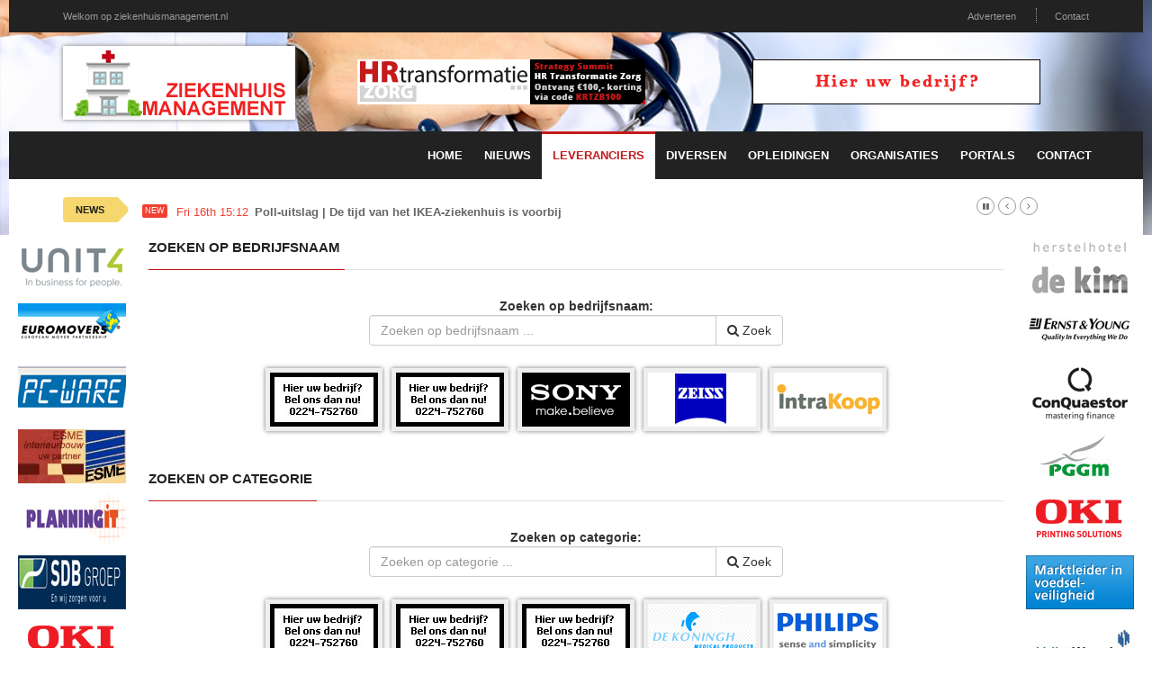

--- FILE ---
content_type: text/html; charset=utf-8
request_url: https://ziekenhuismanagement.nl/leveranciers/2333/Zorgverzekeringen
body_size: 4273
content:
<!doctype html>
<html lang="nl" class="no-js">
<head>
    <!-- Primary Meta Tags -->
    <title>Ziekenhuis Management</title>
    <meta charset="UTF-8">
    <meta name="title" content="Ziekenhuis Management">
    <meta name="description" content="Het laatste nieuws, toeleveranciers en meer informatie voor de zorgsector!">
    <meta name="keywords" content="ziekenhuis, management, toeleveranciers, feiten, nieuws">
    <!-- Open Graph / Facebook -->
    <meta property="og:type" content="website">
    <meta property="og:url" content="https://ziekenhuismanagement.nl/leveranciers/2333/Zorgverzekeringen">
    <meta property="og:title" content="Ziekenhuis Management">
    <meta property="og:description" content="Het laatste nieuws, toeleveranciers en meer informatie voor de zorgsector!">
    <meta property="og:image" content="">    <!-- Twitter -->
    <meta property="twitter:card" content="summary_large_image">
    <meta property="twitter:url" content="https://ziekenhuismanagement.nl/leveranciers/2333/Zorgverzekeringen">
    <meta property="twitter:title" content="Ziekenhuis Management">
    <meta property="twitter:description" content="Het laatste nieuws, toeleveranciers en meer informatie voor de zorgsector!">
    <meta property="twitter:image" content="">    <meta name="robots" content="all">
    <meta http-equiv="X-UA-Compatible" content="IE=edge">
    <meta name="viewport" content="width=device-width, initial-scale=1, maximum-scale=3">
    <link rel="canonical" href="https://ziekenhuismanagement.nl/leveranciers/2333/Zorgverzekeringen">

    <link href='http://fonts.googleapis.com/css?family=Lato:300,400,700,900,400italic' rel='stylesheet' type='text/css'>
    <link href="//maxcdn.bootstrapcdn.com/font-awesome/4.2.0/css/font-awesome.min.css" rel="stylesheet">

    <link rel="stylesheet" type="text/css" href="https://bc.zcdn.nl/themes/w2/css/bundle.min.css" media="screen">
    <link rel="stylesheet" type="text/css" href="https://bc.zcdn.nl/themes/w2/css/style.red.css" media="screen">
    <link rel="stylesheet" type="text/css" href="https://bc.zcdn.nl/themes/w2/css/custom.css">

	        <script type="text/javascript">(function (i, s, o, g, r, a, m) {
                i['GoogleAnalyticsObject'] = r;
                i[r] = i[r] || function () {
                    (i[r].q = i[r].q || []).push(arguments)
                }, i[r].l = 1 * new Date();
                a = s.createElement(o), m = s.getElementsByTagName(o)[0];
                a.async = 1;
                a.src = g;
                m.parentNode.insertBefore(a, m)
            })(window, document, 'script', '//www.google-analytics.com/analytics.js', 'ga');
            ga('create', 'UA-45596900-9', 'ziekenhuismanagement.nl');
            ga('send', 'pageview');</script>			<!-- Google tag (gtag.js) -->
		<script async src="https://www.googletagmanager.com/gtag/js?id=G-742F3G004C"></script>
		<script>
			window.dataLayer = window.dataLayer || [];
			function gtag(){dataLayer.push(arguments);}
			gtag('js', new Date());

			gtag('config', 'G-742F3G004C');
		</script>
			</head>
<body style="background-image:url('https://bc.zcdn.nl/img//headers/ziekenhuis3.png') !important;">
<div id="container">
    <header class="clearfix">
        <nav class="navbar navbar-default navbar-static-top" role="navigation">
            <div class="top-line">
                <div class="container">
                    <div class="row">
                        <div class="col-md-9">
                            <ul class="top-line-list">
                                <li><a href="#">Welkom op ziekenhuismanagement.nl</a></li>
                            </ul>
                        </div>
                        <div class="col-md-3 text-right">
                            <ul class="top-line-list">
								                                <li><a href="/contact#adverteren">Adverteren</a></li>
                                <li><a href="/contact">Contact</a></li>
								                            </ul>
                        </div>
                    </div>
                </div>
            </div>
            <div class="list-line-posts">
                <div class="container">

                    <div class="row">
                        <div class="col-md-3">
                            <a href="/"><img alt="Ziekenhuis Management" src="https://bc.zcdn.nl/img/logo/logo-ziekenhuismanagement.png" class="mainLogo"></a>
                        </div>
                        <div class="col-md-9">
                            <div class="owl-wrapper">
                                <div class="owl-carousel" data-num="2">
									                                        <div class="item list-post">
											<a href="http://www.hrmindezorg.nl/" target="_blank"><img src="https://bc.zcdn.nl/files/upload/1540216341banner2210.gif" alt="HRM in de Zorg" /></a>                                        </div>
										                                        <div class="item list-post">
											<a href="/contact"><img src="https://bc.zcdn.nl/img/top_default_red.png"></a>                                        </div>
										                                </div>
                            </div>
                        </div>
                    </div>


                </div>
            </div>
            <div class="nav-list-container">
                <div class="container">
                    <div class="navbar-header">
                        <button type="button" class="navbar-toggle collapsed" data-toggle="collapse" data-target="#bs-example-navbar-collapse-1">
                            <span class="sr-only">Toggle navigation</span>
                            <span class="icon-bar"></span>
                            <span class="icon-bar"></span>
                            <span class="icon-bar"></span>
                        </button>
                        <a href="/" class="navbar-brand visible-xs"><img alt="Ziekenhuis Management" src="https://bc.zcdn.nl/img/logo/logo-ziekenhuismanagement.png" class="mainLogo"></a>
                    </div>
                    <div class="collapse navbar-collapse" id="bs-example-navbar-collapse-1">

                        <ul class="nav navbar-nav navbar-right">
                            <li><a class="first " href="/">Home</a></li>
                            <li><a class="first " href="/nieuwsr">Nieuws</a></li>
                            <li><a class=" active" href="/leveranciers">Leveranciers</a></li>
							<li><a class="" href="/diversen">Diversen</a></li><li><a class="" href="/ziekenhuisopleidingen">Opleidingen</a></li><li><a class="" href="/ziekenhuisorganisaties">Organisaties</a></li><li><a class="" href="/portals">Portals</a></li>                            <li><a class="" href="/contact">Contact</a></li>
                        </ul>
                    </div>
                    <div class="visible-xs text-center">
						<a href="/contact"><img src="https://bc.zcdn.nl/img/top_default_red.png"></a>                    </div>
                </div>
            </div>
        </nav>
    </header>
    <section class="heading-news2">
        <div class="container">
            <div class="ticker-news-box">
                <span class="breaking-news">NEWS</span>
                <span class="new-news">New</span>
                <ul id="js-news">
					<li class="news-item"><span class="time-news">Fri 16th 15:12</span> <a href="/nieuwsr/230560/Poll-uitslag--De-tijd-van-het-IKEA-ziekenhuis-is-voorbij">Poll-uitslag | De tijd van het IKEA-ziekenhuis is voorbij</a></li><li class="news-item"><span class="time-news">Fri 16th 13:11</span> <a href="/nieuwsr/230553/Concentratie-en-spreiding-ziekenhuiszorg-valt-stil">Concentratie en spreiding ziekenhuiszorg valt stil</a></li><li class="news-item"><span class="time-news">Fri 16th 13:10</span> <a href="/nieuwsr/230554/Zorg-kan-een-stuk-goedkoper-met-simpele-beleidswijzigingen">Zorg kan een stuk goedkoper met simpele beleidswijzigingen</a></li><li class="news-item"><span class="time-news">Fri 16th 08:00</span> <a href="/nieuwsr/230541/MSP-in-de-zorg:-grip-en-besparing-op-externe-inhuur">MSP in de zorg: grip en besparing op externe inhuur</a></li><li class="news-item"><span class="time-news">Thu 15th 15:53</span> <a href="/nieuwsr/230535/Utrechtse-ouderenzorg-werft-via-n-voordeur-mensen-zonder-zorgdiploma">Utrechtse ouderenzorg werft via één voordeur mensen zonder zorgdiploma</a></li><li class="news-item"><span class="time-news">Thu 15th 07:00</span> <a href="/nieuwsr/230508/Blijf-investeren-in-innovatie-in-gezondheid">‘Blijf investeren in innovatie in gezondheid’</a></li><li class="news-item"><span class="time-news">Thu 15th 01:00</span> <a href="/nieuwsr/230507/Exodus-blijft-uit-maar-groei-zorg-zzpers-stokt">Exodus blijft uit, maar groei zorg-zzp’ers stokt</a></li><li class="news-item"><span class="time-news">Wed 14th 10:40</span> <a href="/nieuwsr/230449/In-contact:-met-Ziggy-loop-je-naast-en-niet-achter-de-rolstoel">In contact: met ‘Ziggy’ loop je naast en niet achter de rolstoel</a></li><li class="news-item"><span class="time-news">Tue 13th 15:22</span> <a href="/nieuwsr/230432/Jessica-Workum-ziet-veel-potentie-en-grote-risicos-in-ChatGPT-Health">Jessica Workum ziet veel potentie en grote risico’s in ChatGPT Health</a></li><li class="news-item"><span class="time-news">Tue 13th 14:31</span> <a href="/nieuwsr/230424/Vijf-groene-voorbeelden-die-de-portemonnee-en-het-milieu-spekken">Vijf groene voorbeelden die de portemonnee en het milieu spekken</a></li>                </ul>
            </div>
        </div>
    </section>
    <div class="pull-left side side-left" style="width:140px">
        <div class="content-one">
			<a href="http://unit4.nl/markten/zorginstellingen"><img src="https://bc.zcdn.nl/files/upload/1438094453unit4.png" alt="UNIT4" /></a><a href="http://www.euromovers.nl/content/bedrijven_l_overheid/verhuizen/zorginstelling"><img src="https://bc.zcdn.nl/files/upload/2010032918194130.jpg" alt="EuroMovers" /></a><a href="http://www.pc-ware.com/"><img src="https://bc.zcdn.nl/files/upload/201008061533378.jpg" alt="PC Ware" /></a><a href="http://www.esme.nl/"><img src="https://bc.zcdn.nl/files/upload/2010122414050113.jpg" alt="ESME" /></a><a href="http://www.planningit.nl/"><img src="https://bc.zcdn.nl/files/upload/2010062916464920.jpg" alt="Planning IT" /></a><a href="http://www.sdbgroep.nl/"><img src="https://bc.zcdn.nl/files/upload/201009170911529.jpg" alt="SDB Groep" /></a><a href="http://www.oki.nl/"><img src="https://bc.zcdn.nl/files/upload/2010092214333851.jpg" alt="OKI" /></a><a href="https://www.tente.com/nl-nl/"><img src="https://bc.zcdn.nl/files/upload/1485199541tente-logo.jpg" alt="TENTE NV" /></a>        </div>
        <div class="content-two hidden">
			<a href="http://www.herstelhotel.nl/"><img src="https://bc.zcdn.nl/files/upload/2011021712033323.jpg" alt="HerstelHotel DE KIM" /></a><a href="http://www.ey.com/"><img src="https://bc.zcdn.nl/files/upload/2010021622340758.jpg" alt="Ernst&Young" /></a><a href="http://www.conquaestor.nl/"><img src="https://bc.zcdn.nl/files/upload/201102181846453.jpg" alt="ConQuaestor" /></a><a href="http://www.pggm.nl/particulieren/default.asp"><img src="https://bc.zcdn.nl/files/upload/2010021622365147.jpg" alt="PGGM" /></a><a href="http://www.oki.nl/"><img src="https://bc.zcdn.nl/files/upload/2010092214333851.jpg" alt="OKI" /></a><a href="http://www.gullimex.com/"><img src="https://bc.zcdn.nl/files/upload/2011022816303224.gif" alt="Gulimex" /></a><a href="http://www.volkerwessels.com/"><img src="https://bc.zcdn.nl/files/upload/2010021622324277.jpg" alt="Volker Wessels" /></a><a href="http://www.mercuriurval.nl/"><img src="https://bc.zcdn.nl/files/upload/2010062916545132.jpg" alt="Mercuri Urval" /></a><a href="http://www.imtech.eu/nl/zorg"><img src="https://bc.zcdn.nl/files/upload/2010021622374556.jpg" alt="IMTECH" /></a><a href="http://www.nl.capgemini.com/"><img src="https://bc.zcdn.nl/files/upload/1398842382b1.jpg" alt="CapGemini" /></a>        </div>
        <div class="clearfix"></div>
    </div>
    <div class="pull-right side side-right" style="width:140px">
        <div class="content-one">
			<a href="http://www.herstelhotel.nl/"><img src="https://bc.zcdn.nl/files/upload/2011021712033323.jpg" alt="HerstelHotel DE KIM" /></a><a href="http://www.ey.com/"><img src="https://bc.zcdn.nl/files/upload/2010021622340758.jpg" alt="Ernst&Young" /></a><a href="http://www.conquaestor.nl/"><img src="https://bc.zcdn.nl/files/upload/201102181846453.jpg" alt="ConQuaestor" /></a><a href="http://www.pggm.nl/particulieren/default.asp"><img src="https://bc.zcdn.nl/files/upload/2010021622365147.jpg" alt="PGGM" /></a><a href="http://www.oki.nl/"><img src="https://bc.zcdn.nl/files/upload/2010092214333851.jpg" alt="OKI" /></a><a href="http://www.gullimex.com/"><img src="https://bc.zcdn.nl/files/upload/2011022816303224.gif" alt="Gulimex" /></a><a href="http://www.volkerwessels.com/"><img src="https://bc.zcdn.nl/files/upload/2010021622324277.jpg" alt="Volker Wessels" /></a><a href="http://www.mercuriurval.nl/"><img src="https://bc.zcdn.nl/files/upload/2010062916545132.jpg" alt="Mercuri Urval" /></a><a href="http://www.imtech.eu/nl/zorg"><img src="https://bc.zcdn.nl/files/upload/2010021622374556.jpg" alt="IMTECH" /></a><a href="http://www.nl.capgemini.com/"><img src="https://bc.zcdn.nl/files/upload/1398842382b1.jpg" alt="CapGemini" /></a>        </div>
        <div class="content-two">
        </div>
        <div class="clearfix"></div>
    </div>
    <div style="margin-left:140px;margin-right:140px; background:#FFF;" id="mainArea">
        <div class="row" style="margin:0;">
            <div class="col-xs-12">
				
<div class="title-section">
	<h1><span>Zoeken op bedrijfsnaam</span></h1>
</div>

<div class="content" style="text-align:center;">

	<div class="row">
		<div class="col-md-3 text-right"></div>
		<div class="col-md-6">
			<form action="/leveranciers" method="post">
				<b>Zoeken op bedrijfsnaam:</b><br>
				<div class="input-group">
					<input type="text" class="form-control" name="sbedv" placeholder="Zoeken op bedrijfsnaam ...">
					<span class="input-group-btn"><button class="btn btn-default" type="submit"><i class="fa fa-search"></i> Zoek</button></span>
				</div>
			</form>
		</div>
		<div class="col-md-3"></div>

	</div>

	<br/>
	<div class="logo-img"><a href="/contact"><img src="https://bc.zcdn.nl/img/leeg.jpg"></a></div><div class="logo-img"><a href="/contact"><img src="https://bc.zcdn.nl/img/leeg.jpg"></a></div><div class="logo-img"><a href="https://www.sony.nl/" target="_blank"><img src="https://bc.zcdn.nl/files/upload/1518049517sony.jpg" alt="Sony Banner" /></a></div><div class="logo-img"><a href="https://www.zeiss.nl/corporate/home.html" target="_blank"><img src="https://bc.zcdn.nl/files/upload/1518049545zeiss.jpg" alt="Zeiss Banner" /></a></div><div class="logo-img"><a href="https://www.intrakoop.nl/" target="_blank"><img src="https://bc.zcdn.nl/files/upload/1518049450intrakoop.jpg" alt="Intrakoop Banner" /></a></div></div><br>
<br>
<div class="title-section">
	<h1><span>Zoeken op categorie</span></h1>
</div>

<div class="content" style="text-align:center;">

	<form action="/leveranciers" method="post">
		<div class="row">
			<div class="col-md-3 text-right"></div>
			<div class="col-md-6">
				<b>Zoeken op categorie:</b><br>
				<div class="input-group">
					<input type="text" class="form-control" name="scatv" placeholder="Zoeken op categorie ...">
					<span class="input-group-btn"><button class="btn btn-default" type="submit"><i class="fa fa-search"></i> Zoek</button></span>
				</div>
			</div>
			<div class="col-md-3"></div>
		</div>
	</form>
	<br/>
	<div class="logo-img"><a href="/contact"><img src="https://bc.zcdn.nl/img/leeg.jpg"></a></div><div class="logo-img"><a href="/contact"><img src="https://bc.zcdn.nl/img/leeg.jpg"></a></div><div class="logo-img"><a href="/contact"><img src="https://bc.zcdn.nl/img/leeg.jpg"></a></div><div class="logo-img"><a href="http://www.dkmp.nl/en" target="_blank"><img src="https://bc.zcdn.nl/files/upload/1518049620dekoningh.png" alt="De Koningh Banner" /></a></div><div class="logo-img"><a href="https://www.philips.nl/" target="_blank"><img src="https://bc.zcdn.nl/files/upload/1518049656philips.jpg" alt="Philips Banner" /></a></div></div><br><br>
<div class="title-section"><h1><span>Zorgverzekeringen</span></h1></div><div class="tImgList"><div class="logo-img"><a href="http://www.ey.com/" rel="follow"><img src="https://bc.zcdn.nl/files/upload/2010021622340758.jpg" alt=""></a></div><div class="logo-img"><a href="http://www.IZZ.nl" rel="follow"><img src="https://bc.zcdn.nl/files/upload/2010021622353371.jpg" alt=""></a></div><div class="logo-img"><a href="http://www.herstelhotel.nl/" rel="follow"><img src="https://bc.zcdn.nl/files/upload/2011021712033323.jpg" alt=""></a></div></div><br><br>
            </div>
        </div>
    </div>
    <div class="clearfix"><br></div>
</div>

<footer>
    <div class="container">
        <div class="footer-last-line">
            <div class="row">
                <div class="col-xs-3">
                    <p></p>
                </div>
                <div class="col-xs-9">
                    <nav class="footer-nav">
                        <ul>
                            <li><span>Onderdeel van:</span> <a href="http://www.brancheconnect.nl/">BrancheConnect</a> &amp; <a href="http://www.demeernmultimedia.nl/">De Meern Multimedia</a></li>
                            <li><span>Code &amp; Hosted by:</span> <a href="https://vdvo.nl">VDVO</a></li>
                            <li><a href="/contact">Contact</a></li>
                        </ul>
                    </nav>
                </div>
            </div>
        </div>
    </div>
</footer>

<script type="text/javascript" src="https://bc.zcdn.nl/themes/w2/js/bundle.min.js"></script>
<script type="text/javascript" src="https://bc.zcdn.nl/themes/w2/js/script.js"></script>
<script type="text/javascript" src="https://bc.zcdn.nl/themes/w2/js/site.js"></script>
<script type="text/javascript">
    function checkPageWdith() {
        if ($(document).innerWidth() < 600) {

            $("#mainArea").css('margin-left', '70px');
            $("#mainArea").css('margin-right', '0px');

            $(".side-left").css('width', '70px');
            $(".side-right").addClass('hidden');

            $(".side-left .content-two").removeClass('hidden');

        } else {
            $("#mainArea").css('margin-left', '140px');
            $("#mainArea").css('margin-right', '140px');

            $(".side").css('width', '140px');
            $(".side").removeClass('hidden');

            $(".side-left .content-two").addClass('hidden');
        }
    }

    $(window).resize(function () {
        checkPageWdith();
    });
    $(document).ready(function () {
        checkPageWdith();
    });
</script>
</body>
</html>